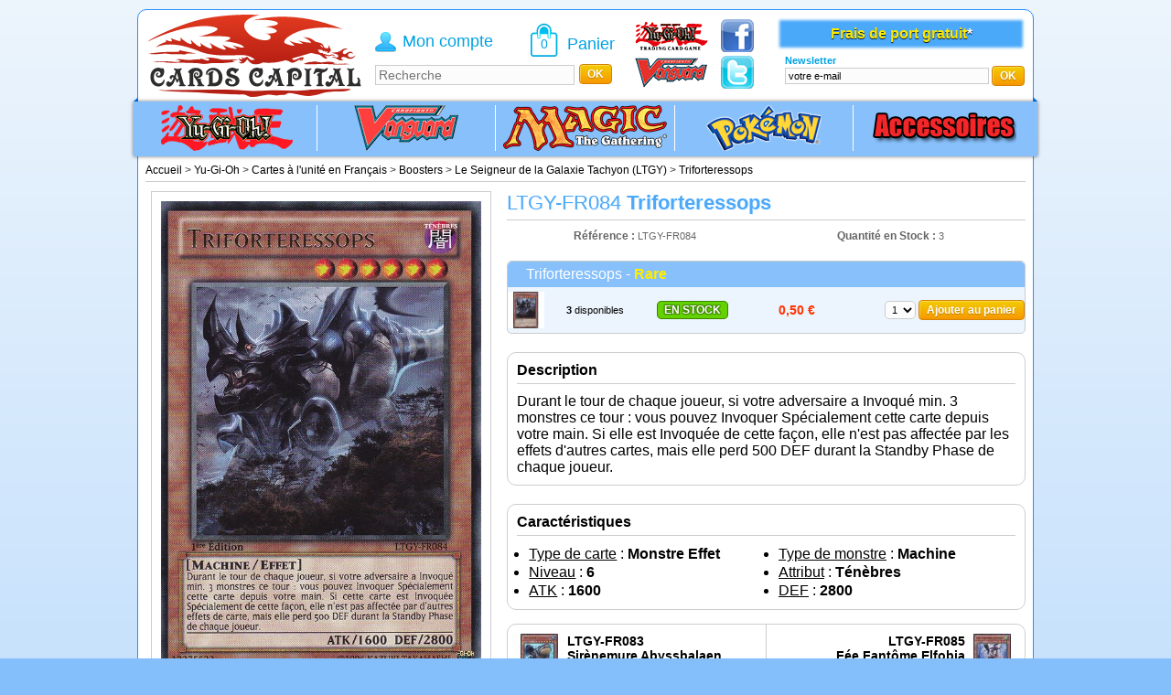

--- FILE ---
content_type: text/html; charset=utf-8
request_url: https://www.cards-capital.com/cartes-le-seigneur-de-la-galaxie-tachyon-ltgy-a-l-unite/11108-triforteressops.html
body_size: 7127
content:
<!DOCTYPE html><html lang="fr"><head><title>LTGY-FR084 Triforteressops - Yu-Gi-Oh</title><meta name="description" content="Carte Yu-Gi-Oh Triforteressops LTGY-FR084 Rare du booster Yu-Gi-Oh Le Seigneur de la Galaxie Tachyon (LTGY)" /><meta charset="utf-8"><meta http-equiv="X-UA-Compatible" content="IE=edge"/><meta name="viewport" content="width=device-width, initial-scale=1.0" /><meta name="apple-mobile-web-app-capable" content="yes" /> <!--[if lt IE 9]> <script type="text/javascript" src="https://oss.maxcdn.com/html5shiv/3.7.2/html5shiv.min.js"></script> <script type="text/javascript" src="https://oss.maxcdn.com/respond/1.4.2/respond.min.js"></script> <![endif]--><link rel="shortcut icon" href="https://www.cards-capital.com/img/favicon.ico" /><link href="/themes/cardscapital/css/prod.min.css?v=1.03" rel="stylesheet" type="text/css" media="all" /><link href="/modules/paypal/views/css/paypal.css" rel="stylesheet" type="text/css" media="all" /><link rel="image_src" href="https://www.cards-capital.com/12041/triforteressops.jpg" /><meta property="og:title" content="Triforteressops" /><meta property="og:type" content="article" /><meta property="og:url" content="https://www.cards-capital.com/cartes-le-seigneur-de-la-galaxie-tachyon-ltgy-a-l-unite/11108-triforteressops.html" /><meta property="og:image" content="https://www.cards-capital.com/12041/triforteressops.jpg" /><meta property="og:description" content="Carte Yu-Gi-Oh Triforteressops LTGY-FR084 Rare du booster Yu-Gi-Oh Le Seigneur de la Galaxie Tachyon (LTGY)" /><meta property="og:site_name" content="Cards Capital" /><meta property="og:price:amount" content="0.5" /><meta property="og:price:currency" content="EUR" /><meta name="twitter:card" content="product"><meta name="twitter:site" content="@cardscapital"><meta name="twitter:title" content="Triforteressops"><meta name="twitter:description" content="Carte Yu-Gi-Oh Triforteressops LTGY-FR084 Rare du booster Yu-Gi-Oh Le Seigneur de la Galaxie Tachyon (LTGY)"><meta name="twitter:creator" content="@cardscapital"><meta name="twitter:image" content="https://www.cards-capital.com/12041/triforteressops.jpg"><meta name="twitter:data1" content="0.5€"><meta name="twitter:label1" content="Price"> <script type="text/javascript">/* <![CDATA[ */;var baseDir='https://www.cards-capital.com/';var imgDir='https://www.cards-capital.com/themes/cardscapital/img/';var static_token='a9164a403f4f8125a26344ba94562132';var token='a9164a403f4f8125a26344ba94562132';var priceDisplayPrecision=2;var priceDisplayMethod=0;var roundMode=2;var isLogged=0;var idLang=2;var preorderWarning="Attention : vous venez d\'ajouter un produit indisponible actuellement\r\nVotre commande ne sera pas expédiée tant que le produit est indisponible\r\nVeuillez vérifier la date sur le produit";var ajaxSearchUrl='https://www.cards-capital.com/recherche';var instantSearchQueries=new Array();var ajaxSearchUrl='https://www.cards-capital.com/recherche';var instantSearchQueries=new Array();var emptySearch='Votre recherche est vide';var defaultSearch='Recherche';var ajaxCardUrl='/modules/cardlist/cardlist-ajax.php';var customizationIdMessage='Customisation #';var removingLinkText='enlever ce produit du panier';var ajaxCartLink='https://www.cards-capital.com/panier';/* ]]> */</script> <script type="text/javascript" src="/themes/cardscapital/js/prod.pack.js"></script> <script type="text/javascript" src="/modules/lggoogleanalytics/views/js/front.js"></script> <script type = "text/javascript">/* <![CDATA[ */;var sc_project="8169182";var sc_invisible=1;var sc_security="45a70bd3";/* ]]> */</script> <script type = "text/javascript" src = "https://www.statcounter.com/counter/counter.js"></script> <script defer type="text/javascript">/* <![CDATA[ */;function updateFormDatas(){var nb=$('#quantity_wanted').val();var id=$('#idCombination').val();$('.paypal_payment_form input[name=quantity]').val(nb);$('.paypal_payment_form input[name=id_p_attr]').val(id);}$(document).ready(function(){var baseDirPP=baseDir.replace('http:','https:');if($('#in_context_checkout_enabled').val()!=1){$(document).on('click','#payment_paypal_express_checkout',function(){$('#paypal_payment_form_cart').submit();return false;});}var jquery_version=$.fn.jquery.split('.');if(jquery_version[0]>=1&&jquery_version[1]>=7){$('body').on('submit',".paypal_payment_form",function(){updateFormDatas();});}else{$('.paypal_payment_form').live('submit',function(){updateFormDatas();});}function displayExpressCheckoutShortcut(){var id_product=$('input[name="id_product"]').val();var id_product_attribute=$('input[name="id_product_attribute"]').val();$.ajax({type:"GET",url:baseDirPP+'/modules/paypal/express_checkout/ajax.php',data:{get_qty:"1",id_product:id_product,id_product_attribute:id_product_attribute},cache:false,success:function(result){if(result=='1'){$('#container_express_checkout').slideDown();}else{$('#container_express_checkout').slideUp();}return true;}});}$('select[name^="group_"]').change(function(){setTimeout(function(){displayExpressCheckoutShortcut()},500);});$('.color_pick').click(function(){setTimeout(function(){displayExpressCheckoutShortcut()},500);});if($('body#product').length>0){setTimeout(function(){displayExpressCheckoutShortcut()},500);}var modulePath='modules/paypal';var subFolder='/integral_evolution';var fullPath=baseDirPP+modulePath+subFolder;var confirmTimer=false;if($('form[target="hss_iframe"]').length==0){if($('select[name^="group_"]').length>0)displayExpressCheckoutShortcut();return false;}else{checkOrder();}function checkOrder(){if(confirmTimer==false)confirmTimer=setInterval(getOrdersCount,1000);}});/* ]]> */</script><script type="text/javascript">/* <![CDATA[ */;var lggoogleanalytics_token="e6ea9a6a71b6b9045a23a4a21cf4d073";var lggoogleanalytics_link="https://www.cards-capital.com/module/lggoogleanalytics/gtag?token=e6ea9a6a71b6b9045a23a4a21cf4d073";/* ]]> */</script> <script type="text/javascript" async src="https://www.googletagmanager.com/gtag/js?id=G-VE4PJPHHXV"></script> <script type="text/javascript">/* <![CDATA[ */;window.dataLayer=window.dataLayer||[];function gtag(){dataLayer.push(arguments);}
gtag('js',new Date());gtag('config','G-VE4PJPHHXV');/* ]]> */</script><script type="text/javascript">/* <![CDATA[ */;gtag('event','view_item',{currency:'EUR',items:[{item_id:'11108',item_name:'Triforteressops',discount:0,affiliation:'Cards Capital',item_brand:'Konami',item_category:'Le Seigneur de la Galaxie Tachyon (LTGY)',item_variant:'',price:0.5,currency:'EUR',quantity:1}],value:0.5});/* ]]> */</script> </head><body id="product"><div id="main"><div id="page"><div id="header"> <a id="header_logo" href="https://www.cards-capital.com/"> <img src="https://www.cards-capital.com/img/logo.svg" alt="Cards Capital" with="234" height="90" /> </a> <a id = "blocklinkfacebook" href = "https://www.facebook.com/cardscapital" target="_blank"><img src = "/modules/blocklinkfacebook/facebook.png" alt = "Facebook" /></a><a id = "blocklinkwitter" href = "https://twitter.com/cardscapital" target="_blank"><img src = "/modules/blocklinkwitter/twitter.png" alt = "Twitter" /></a><div id = "blockmenutop" class="ribbon-wrapper"><div class="ribbon-front"><ul class = "menulevel1"><li><a href="https://www.cards-capital.com/2-cartes-yu-gi-oh"><img src="/modules/blockmenutop//img/2.png" alt="Yu-Gi-Oh" /></a><ul class = "menulevel2"><li><a href="https://www.cards-capital.com/6-cartes-a-l-unite-yu-gi-oh-en-francais">Cartes à l'unité en Français</a></li><li><a href="https://www.cards-capital.com/33-cartes-a-l-unite-yu-gi-oh-en-anglais">Cartes à l'unité en Anglais</a></li><li><a href="https://www.cards-capital.com/7-boosters-yu-gi-oh">Boosters</a></li><li><a href="https://www.cards-capital.com/8-decks-yu-gi-oh">Decks</a></li><li><a href="https://www.cards-capital.com/9-tin-box-yu-gi-oh">Tin Box</a></li><li><a href="https://www.cards-capital.com/10-packs-edition-speciale-yu-gi-oh">Packs Edition Spéciale</a></li><li><a href="https://www.cards-capital.com/11-accessoires-yu-gi-oh">Accessoires</a></li><li><a href="https://www.cards-capital.com/766-lots-de-cartes-yu-gi-oh">Lots de cartes</a></li></ul></li><li><a href="https://www.cards-capital.com/5-cartes-cardfight-vanguard"><img src="/modules/blockmenutop//img/5.png" alt="CardFight Vanguard" /></a><ul class = "menulevel2"><li><a href="https://www.cards-capital.com/36-cartes-a-l-unite-cardfight-vanguard-en-anglais">Cartes à l'unité en Anglais</a></li><li><a href="https://www.cards-capital.com/24-boosters-cardfight-vanguard">Boosters</a></li><li><a href="https://www.cards-capital.com/461-extra-boosters-cardfight-vanguard">Extra Boosters</a></li><li><a href="https://www.cards-capital.com/25-trial-decks-cardfight-vanguard">Trial Decks</a></li><li><a href="https://www.cards-capital.com/26-accessoires-cardfight-vanguard">Accessoires</a></li><li><a href="https://www.cards-capital.com/768-lots-de-cartes-cardfight-vanguard">Lots de cartes</a></li></ul></li><li><a href="https://www.cards-capital.com/4-cartes-magic-the-gathering"><img src="/modules/blockmenutop//img/4.png" alt="Magic the Gathering" /></a><ul class = "menulevel2"><li><a href="https://www.cards-capital.com/18-cartes-a-l-unite-magic-the-gathering-en-francais">Cartes à l'unité en Français</a></li><li><a href="https://www.cards-capital.com/19-boosters-magic-the-gathering">Boosters</a></li><li><a href="https://www.cards-capital.com/20-decks-magic-the-gathering">Decks</a></li><li><a href="https://www.cards-capital.com/21-packs-magic-the-gathering">Packs</a></li><li><a href="https://www.cards-capital.com/22-accessoires-magic-the-gathering">Accessoires</a></li></ul></li><li><a href="https://www.cards-capital.com/3-cartes-pokemon"><img src="/modules/blockmenutop//img/3.png" alt="PoKéMoN" /></a><ul class = "menulevel2"><li><a href="https://www.cards-capital.com/12-cartes-a-l-unite-pokemon-en-francais">Cartes à l'unité en Français</a></li><li><a href="https://www.cards-capital.com/13-boosters-pokemon">Boosters</a></li><li><a href="https://www.cards-capital.com/14-decks-pokemon">Decks</a></li><li><a href="https://www.cards-capital.com/15-pokebox-pokemon">PoKéBox</a></li><li><a href="https://www.cards-capital.com/16-packs-pokemon">Packs</a></li><li><a href="https://www.cards-capital.com/17-accessoires-pokemon">Accessoires</a></li><li><a href="https://www.cards-capital.com/767-lots-de-cartes-pokemon">Lots de cartes</a></li></ul></li><li><a href="https://www.cards-capital.com/37-accessoires-jeux-de-cartes"><img src="/modules/blockmenutop//img/37.png" alt="Accessoires" /></a><ul class = "menulevel2"><li><a href="https://www.cards-capital.com/38-deck-box">Deck Box</a></li><li><a href="https://www.cards-capital.com/39-classeur-portfolio">Classeur Portfolio</a></li><li><a href="https://www.cards-capital.com/40-proteges-cartes-et-pochettes">Protèges cartes et pochettes</a></li><li><a href="https://www.cards-capital.com/41-tapis-de-jeu-playmat">Tapis de jeu playmat</a></li></ul></li></ul></div><div class="ribbon-edge-topleft"></div><div class="ribbon-edge-topright"></div><div class="ribbon-edge-bottomleft"></div><div class="ribbon-edge-bottomright"></div><div class="ribbon-back-left"></div><div class="ribbon-back-right"></div></div><a id = "blocklinkygo" href = "https://www.carte-yugioh.fr/" target="_blank"><img src = "/modules/blocklinknews/yu-gi-oh.png" alt = "Carte Yu-Gi-Oh" /></a> <a id = "blocklinkvanguard" href = "https://www.cardfight-vanguard.fr/" target="_blank"><img src = "/modules/blocklinknews/cardfight-vanguard.png" alt = "Cardfight Vanguard" /></a></div><div id="center"><div class="breadcrumb"><ol itemscope itemtype="https://schema.org/BreadcrumbList"><li itemprop="itemListElement" itemscope itemtype="https://schema.org/ListItem"> <a rel = "nofollow" href="https://www.cards-capital.com/" itemprop="item"> <span itemprop="name">Accueil</span> </a><meta itemprop="position" content="1" /></li> <span class="navigation-pipe">&gt;</span><li itemprop="itemListElement" itemscope itemtype="https://schema.org/ListItem"> <a rel="nofollow" href="https://www.cards-capital.com/2-cartes-yu-gi-oh" itemprop="item"> <span itemprop="name">Yu-Gi-Oh</span> </a><meta itemprop="position" content="2" /></li><span class="navigation-pipe">&gt;</span><li itemprop="itemListElement" itemscope itemtype="https://schema.org/ListItem"> <a rel="nofollow" href="https://www.cards-capital.com/6-cartes-a-l-unite-yu-gi-oh-en-francais" itemprop="item"> <span itemprop="name">Cartes &agrave; l'unit&eacute; en Fran&ccedil;ais</span> </a><meta itemprop="position" content="3" /></li><span class="navigation-pipe">&gt;</span><li itemprop="itemListElement" itemscope itemtype="https://schema.org/ListItem"> <a rel="nofollow" href="https://www.cards-capital.com/360-cartes-boosters-a-l-unite-en-francais" itemprop="item"> <span itemprop="name">Boosters</span> </a><meta itemprop="position" content="4" /></li><span class="navigation-pipe">&gt;</span><li itemprop="itemListElement" itemscope itemtype="https://schema.org/ListItem"> <a rel="nofollow" href="https://www.cards-capital.com/423-cartes-le-seigneur-de-la-galaxie-tachyon-ltgy-a-l-unite" itemprop="item"> <span itemprop="name">Le Seigneur de la Galaxie Tachyon (LTGY)</span> </a><meta itemprop="position" content="5" /></li><span class="navigation-pipe">&gt;</span><li itemprop="itemListElement" itemscope itemtype="https://schema.org/ListItem"> <a rel="nofollow" href="/cartes-le-seigneur-de-la-galaxie-tachyon-ltgy-a-l-unite/11108-triforteressops.html" itemprop="item"> <span itemprop="name">Triforteressops</span> </a><meta itemprop="position" content="6" /></li></ol></div><div id="primary_block" itemscope itemtype="https://schema.org/Product"><div id="pb-right-column"><div id="image-block"> <a rel = "nofollow" href="https://www.cards-capital.com/12041/triforteressops.jpg" id = "productimagelink" class="thickbox"> <img itemprop="image" src="https://www.cards-capital.com/12041/triforteressops.jpg" alt="LTGY-FR084 Triforteressops Rare" id="productimage" /> </a></div><ul id="thumbs_list_frame"><li id="thumbnail_12041"> <a rel = "nofollow" href="https://www.cards-capital.com/12041/triforteressops.jpg" class="fancyboxhover"> <img id="thumb_12041" src="https://www.cards-capital.com/12041-product/triforteressops.jpg" alt="LTGY-FR084 Triforteressops Rare" /> </a></li></ul></div><div id="pb-left-column"><h1>LTGY-FR084 <strong itemprop="name">Triforteressops</strong></h1><meta itemprop="description" content = "Durant le tour de chaque joueur, si votre adversaire a Invoqu&eacute; min. 3 monstres ce tour : vous pouvez Invoquer Sp&eacute;cialement cette carte depuis votre main. Si elle est Invoqu&eacute;e de cette fa&ccedil;on, elle n&#039;est pas affect&eacute;e par les effets d&#039;autres cartes, mais elle perd 500 DEF durant la Standby Phase de chaque joueur." /><meta itemprop="category" content=" Yu-Gi-Oh &gt; Cartes &agrave; l'unit&eacute; en Fran&ccedil;ais &gt; Boosters &gt; Le Seigneur de la Galaxie Tachyon (LTGY) &gt; Triforteressops " /><meta itemprop="brand" content="Konami" /><meta itemprop="sku" content="LTGY-FR084" /><form itemprop="offers" itemscope itemtype="https://schema.org/Offer" id="buy_block" action="https://www.cards-capital.com/panier" method="post"><meta itemprop="price" content="0.5" /><meta itemprop="priceCurrency" content="EUR" /><meta itemprop="availability" content="https://schema.org/InStock" /><meta itemprop="itemCondition" content="https://schema.org/NewCondition" /><meta itemprop="url" content="https://www.cards-capital.com/cartes-le-seigneur-de-la-galaxie-tachyon-ltgy-a-l-unite/11108-triforteressops.html" /><meta itemprop="priceValidUntil" content="2026-01-18" /> <input type="hidden" name="token" value="a9164a403f4f8125a26344ba94562132" /> <input type="hidden" name="id_product" value="11108" id="product_page_product_id" /> <input type="hidden" name="add" value="1" /> <input type="hidden" name="id_product_attribute" id="idCombination" value="" /><div class="product_attributes"><p id="product_reference"> <label>R&eacute;f&eacute;rence : </label> <span>LTGY-FR084</span></p><p id="quantity_wanted_p"> <label>Quantit&eacute; en Stock :</label> <span id = "quantityAvailable">3</span></p><div class = "clear"></div></div><div class = "blocproduct bloccombination"><div class = "spt2"> Triforteressops - <strong class = "attribute5">Rare</strong></div><div class = "combination"> <a rel = "nofollow" class = "fancyboxhover" href="https://www.cards-capital.com/12041/triforteressops.jpg"> <img src="https://www.cards-capital.com/12041-small/triforteressops.jpg" alt="LTGY-FR084 Triforteressops Rare" /> </a> <span class = "quantity"><strong>3</strong> disponibles</span> <span class = "stock"> <span class="instock"> En stock </span> </span> <span class = "price"> 0,50 € </span><div class = "cart-block"> <select name="qty" class="quantity_wanted"><option value = "1">1</option><option value = "2">2</option><option value = "3">3</option> </select> <a rel="nofollow" href="https://www.cards-capital.com/panier?add&amp;id_product=11108&amp;id_attribute=11723&amp;token=a9164a403f4f8125a26344ba94562132" class="ajaxcart">Ajouter au panier</a></div></div><div class = "clear"></div></div><div id = "productdescription"> <strong class = "title">Description</strong> <span itemprop="description">Durant le tour de chaque joueur, si votre adversaire a Invoqué min. 3 monstres ce tour : vous pouvez Invoquer Spécialement cette carte depuis votre main. Si elle est Invoquée de cette façon, elle n'est pas affectée par les effets d'autres cartes, mais elle perd 500 DEF durant la Standby Phase de chaque joueur.</span></div><div id = "productfeatures"> <strong class = "title">Caract&eacute;ristiques</strong><ul><li itemprop="additionalProperty" itemscope itemtype="https://schema.org/PropertyValue"><span class = "feature" itemprop="name">Type de carte</span> : <span class = "value" itemprop="value">Monstre Effet</span></li><li itemprop="additionalProperty" itemscope itemtype="https://schema.org/PropertyValue"><span class = "feature" itemprop="name">Type de monstre</span> : <span class = "value" itemprop="value">Machine</span></li><li itemprop="additionalProperty" itemscope itemtype="https://schema.org/PropertyValue"><span class = "feature" itemprop="name">Niveau</span> : <span class = "value" itemprop="value">6</span></li><li itemprop="additionalProperty" itemscope itemtype="https://schema.org/PropertyValue"><span class = "feature" itemprop="name">Attribut</span> : <span class = "value" itemprop="value">T&eacute;n&egrave;bres</span></li><li itemprop="additionalProperty" itemscope itemtype="https://schema.org/PropertyValue"><span class = "feature" itemprop="name">ATK</span> : <span class = "value" itemprop="value">1600</span></li><li itemprop="additionalProperty" itemscope itemtype="https://schema.org/PropertyValue"><span class = "feature" itemprop="name">DEF</span> : <span class = "value" itemprop="value">2800</span></li></ul><div class = "clear"></div></div></form><div id = "productnavigation"><div class = "previous"> <a href="/cartes-le-seigneur-de-la-galaxie-tachyon-ltgy-a-l-unite/11107-sirenemure-abyssbalaen.html"> <img src="https://www.cards-capital.com/12039-small/sirenemure-abyssbalaen.jpg" alt="LTGY-FR083 Sir&egrave;nemure Abyssbalaen Ultra Rare" /> <strong class = "reference">LTGY-FR083</strong> <strong class = "name">Sir&egrave;nemure Abyssbalaen</strong> <span class = "rarity">Ultra Rare</span> <span class = "arrow">&larr;</span> </a></div><div class = "next"> <a href="/cartes-le-seigneur-de-la-galaxie-tachyon-ltgy-a-l-unite/11109-fee-fantome-elfobia.html"> <img src="https://www.cards-capital.com/12042-small/fee-fantome-elfobia.jpg" alt="LTGY-FR085 F&eacute;e Fant&ocirc;me Elfobia Super Rare" /> <strong class = "reference">LTGY-FR085</strong> <strong class = "name">F&eacute;e Fant&ocirc;me Elfobia</strong> <span class = "rarity">Super Rare</span> <span class = "arrow">&rarr;</span> </a></div><div class = "clear"></div></div><div class = "blocproduct" id = "alternateedition"><div class = "spt2"> <strong>Triforteressops</strong> existe aussi en :</div><ul><li> <a rel = "nofollow" class = "thickbox" href="https://www.cards-capital.com/37651/triforteressops.jpg"> <img src="https://www.cards-capital.com/37651-small/triforteressops.jpg" alt="SR04-FR017 Triforteressops Commune" /> </a> <em class = "name"> <a href="/cartes-deck-de-structure-la-rage-du-dinobroyeur-sr04-a-l-unite/33444-triforteressops.html"> <strong>SR04-FR017</strong> <strong>Triforteressops</strong> <strong>Commune</strong> </a> <a href="https://www.cards-capital.com/683-cartes-deck-de-structure-la-rage-du-dinobroyeur-sr04-a-l-unite"> Deck de Structure La Rage du Dinobroyeur (SR04) </a> </em> <span class="rarity"> Commune </span> <span class="pricecontainer"> <span class="price"> 0,25 € </span> <span class="instock"> En stock </span> </span></li></ul><div class = "clear"></div></div><div class = "blocproduct" id = "alternatelang"><div class = "spt2"> <strong>Triforteressops</strong> en anglais</div><ul><li> <a rel = "nofollow" class = "thickbox" href="https://www.cards-capital.com/12778/trifortressops.jpg"> <img src="https://www.cards-capital.com/12778-small/trifortressops.jpg" alt="LTGY-EN084 Trifortressops Rare" /> </a> <em class = "name"> <a href="/cartes-lord-of-the-tachyon-galaxy-ltgy-a-l-unite/11617-trifortressops.html"> <strong>LTGY-EN084</strong> <strong>Trifortressops</strong> </a> <a href="https://www.cards-capital.com/422-cartes-lord-of-the-tachyon-galaxy-ltgy-a-l-unite"> Lord of the Tachyon Galaxy (LTGY) </a> </em> <span class="pricecontainer"> <span class="price"> 1,50 € </span> <span class="outstock"> Stock épuisé </span> </span></li></ul><div class = "clear"></div></div><ul id="usefull_link_block"><li id = "left_share_facebook"> <a rel = "nofollow" href="https://www.facebook.com/sharer.php?u=https%3A%2F%2Fwww.cards-capital.com%2Fcartes-le-seigneur-de-la-galaxie-tachyon-ltgy-a-l-unite%2F11108-triforteressops.html&amp;t=Triforteressops" target="_blank">Partager sur Facebook</a></li><li id="left_share_twitter"> <a rel = "nofollow" href="https://twitter.com/intent/tweet?original_referer=&amp;text=Triforteressops&amp;url=https%3A%2F%2Fwww.cards-capital.com%2Fcartes-le-seigneur-de-la-galaxie-tachyon-ltgy-a-l-unite%2F11108-triforteressops.html" target="_blank">Partager sur Twitter</a></li><li class="print"><a href = "#" rel="nofollow">Imprimer</a></li></ul></div><div class = "clear"></div><div id="more_info_block"><ul id="more_info_tabs" class="idTabs"><li><a href="#idTab5" rel = "nofollow" class="idTabHrefShort">Commentaires (0)</a></li></ul><div class = "clear"></div><div id="more_info_sheets" class="tabsContent"><div id="idTab5"><div id = "summarycomments"> <img src="https://www.cards-capital.com/12041/triforteressops.jpg" alt = "Triforteressops" class = "ratingphoto" /><div id = "infosratings"> <strong>Triforteressops</strong></div><div id = "statsratings"></div><div id = "avgratings"> Aucun avis</div><div class = "clear"></div></div><div id = "commentsblock"><p class="center">Aucun commentaire n'a été publié pour le moment.</p></div><form action="/modules/commentsonproduct/ajax.php" method="post" id="sendComment"><fieldset><legend>Ajouter un commentaire</legend><div class = "label">Avis</div><div class = "input"> <input class="star nosplit" type="radio" name="grade" value="1" /> <input class="star nosplit" type="radio" name="grade" value="2" /> <input class="star nosplit" type="radio" name="grade" value="3" /> <input class="star nosplit" type="radio" name="grade" value="4" /> <input class="star nosplit" type="radio" name="grade" value="5" checked="checked" /></div><div class = "clear"></div><div class = "label"> <label for="customer_name">Votre nom :</label></div><div class = "input"> <input type="text" name="customer_name" id="customer_name" /></div><div class = "clear"></div><div class = "label"> <label for="comment_title">Titre : </label></div><div class = "input"> <input type="text" name="comment_title" id="comment_title" /></div><div class = "clear"></div><div class = "label"> <label for="comment_content">Commentaire :</label></div><div class = "input"><textarea cols="46" rows="5" name="comment_content" id="comment_content"></textarea></div><div class = "clear"></div><div class = "submit"> <input class="button" name="submitMessage" value="Envoyer" type="submit" /></div></fieldset></form></div></div></div><div class = "spt">Les clients qui ont achetés <strong>Triforteressops</strong> ont aussi achetés</div><ul class="product_list"><li class = "item1" itemscope itemtype="https://schema.org/ProductCollection"><meta itemprop="url" content="https://www.cards-capital.com/cartes-l-ascension-des-abysses-abyr-a-l-unite/9507-projection-gravitationnelle.html" /> <a class = "productname" href="https://www.cards-capital.com/cartes-l-ascension-des-abysses-abyr-a-l-unite/9507-projection-gravitationnelle.html"> <strong class = "name" itemprop="name">Projection Gravitationnelle</strong> <strong class = "edition" itemprop="sku">ABYR-FR054</strong> </a> <a class = "zoomhover" href="https://www.cards-capital.com/cartes-l-ascension-des-abysses-abyr-a-l-unite/9507-projection-gravitationnelle.html"> <img itemprop="image" src="https://www.cards-capital.com/10280-product/projection-gravitationnelle.jpg" alt="ABYR-FR054 Projection Gravitationnelle Commune" /> </a> <span class="pricecontainer"> <span class="price"> 0,50 € </span> <span class="instock"> En stock </span> </span> <span class = "cart-block"> <select name="qty" class="quantity_wanted"><option value = "1">1</option><option value = "2">2</option><option value = "3">3</option><option value = "4">4</option><option value = "5">5</option><option value = "6">6</option><option value = "7">7</option><option value = "8">8</option><option value = "9">9</option> </select> <a rel="nofollow" href="https://www.cards-capital.com/panier?add&amp;id_product=9507&amp;id_attribute=10043&amp;token=a9164a403f4f8125a26344ba94562132" class="ajaxcart">Ajouter au panier</a> </span></li><li class = "item2" itemscope itemtype="https://schema.org/ProductCollection"><meta itemprop="url" content="https://www.cards-capital.com/cartes-battle-pack-2-la-guerre-des-geants-bp02-a-l-unite/11376-manticore-mosaique.html" /> <a class = "productname" href="https://www.cards-capital.com/cartes-battle-pack-2-la-guerre-des-geants-bp02-a-l-unite/11376-manticore-mosaique.html"> <strong class = "name" itemprop="name">Manticore Mosa&iuml;que</strong> <strong class = "edition" itemprop="sku">BP02-FR073</strong> </a> <a class = "zoomhover" href="https://www.cards-capital.com/cartes-battle-pack-2-la-guerre-des-geants-bp02-a-l-unite/11376-manticore-mosaique.html"> <img itemprop="image" src="https://www.cards-capital.com/12389-product/manticore-mosaique.jpg" alt="BP02-FR073 Manticore Mosa&iuml;que Rare" /> </a> <span class="pricecontainer"> <span class="price"> 0,50 € </span> <span class="instock"> En stock </span> </span> <span class = "cart-block"> <select name="qty" class="quantity_wanted"><option value = "1">1</option> </select> <a rel="nofollow" href="https://www.cards-capital.com/panier?add&amp;id_product=11376&amp;id_attribute=12058&amp;token=a9164a403f4f8125a26344ba94562132" class="ajaxcart">Ajouter au panier</a> </span></li><li class = "item3" itemscope itemtype="https://schema.org/ProductCollection"><meta itemprop="url" content="https://www.cards-capital.com/cartes-la-dimension-du-chaos-docs-a-l-unite/26206-couplepoisson-geant.html" /> <a class = "productname" href="https://www.cards-capital.com/cartes-la-dimension-du-chaos-docs-a-l-unite/26206-couplepoisson-geant.html"> <strong class = "name" itemprop="name">Couplepoisson G&eacute;ant</strong> <strong class = "edition" itemprop="sku">DOCS-FR037</strong> </a> <a class = "zoomhover" href="https://www.cards-capital.com/cartes-la-dimension-du-chaos-docs-a-l-unite/26206-couplepoisson-geant.html"> <img itemprop="image" src="https://www.cards-capital.com/29565-product/couplepoisson-geant.jpg" alt="DOCS-FR037 Couplepoisson G&eacute;ant Rare" /> </a> <span class="pricecontainer"> <span class="price"> 1,25 € </span> <span class="instock"> En stock </span> </span> <span class = "cart-block"> <select name="qty" class="quantity_wanted"><option value = "1">1</option><option value = "2">2</option><option value = "3">3</option><option value = "4">4</option><option value = "5">5</option><option value = "6">6</option><option value = "7">7</option><option value = "8">8</option><option value = "9">9</option><option value = "10">10</option><option value = "11">11</option><option value = "12">12</option><option value = "13">13</option><option value = "14">14</option><option value = "15">15</option><option value = "16">16</option><option value = "17">17</option><option value = "18">18</option><option value = "19">19</option><option value = "20">20</option><option value = "21">21</option> </select> <a rel="nofollow" href="https://www.cards-capital.com/panier?add&amp;id_product=26206&amp;id_attribute=28964&amp;token=a9164a403f4f8125a26344ba94562132" class="ajaxcart">Ajouter au panier</a> </span></li><li class = "item4" itemscope itemtype="https://schema.org/ProductCollection"><meta itemprop="url" content="https://www.cards-capital.com/cartes-deck-de-structure-la-rage-du-dinobroyeur-sr04-a-l-unite/33445-squelesaure.html" /> <a class = "productname" href="https://www.cards-capital.com/cartes-deck-de-structure-la-rage-du-dinobroyeur-sr04-a-l-unite/33445-squelesaure.html"> <strong class = "name" itemprop="name">Squelesaure</strong> <strong class = "edition" itemprop="sku">SR04-FR018</strong> </a> <a class = "zoomhover" href="https://www.cards-capital.com/cartes-deck-de-structure-la-rage-du-dinobroyeur-sr04-a-l-unite/33445-squelesaure.html"> <img itemprop="image" src="https://www.cards-capital.com/37652-product/squelesaure.jpg" alt="SR04-FR018 Squelesaure Commune" /> </a> <span class="pricecontainer"> <span class="price"> 0,25 € </span> <span class="instock"> En stock </span> </span> <span class = "cart-block"> <select name="qty" class="quantity_wanted"><option value = "1">1</option><option value = "2">2</option><option value = "3">3</option><option value = "4">4</option><option value = "5">5</option><option value = "6">6</option><option value = "7">7</option><option value = "8">8</option> </select> <a rel="nofollow" href="https://www.cards-capital.com/panier?add&amp;id_product=33445&amp;id_attribute=36733&amp;token=a9164a403f4f8125a26344ba94562132" class="ajaxcart">Ajouter au panier</a> </span></li><li class = "item5" itemscope itemtype="https://schema.org/ProductCollection"><meta itemprop="url" content="https://www.cards-capital.com/cartes-les-anciens-gardiens-angu-a-l-unite/56548-dinolutteur-pancraceratops.html" /> <a class = "productname" href="https://www.cards-capital.com/cartes-les-anciens-gardiens-angu-a-l-unite/56548-dinolutteur-pancraceratops.html"> <strong class = "name" itemprop="name">Dinolutteur Pancraceratops</strong> <strong class = "edition" itemprop="sku">ANGU-FR046</strong> </a> <a class = "zoomhover" href="https://www.cards-capital.com/cartes-les-anciens-gardiens-angu-a-l-unite/56548-dinolutteur-pancraceratops.html"> <img itemprop="image" src="https://www.cards-capital.com/64343-product/dinolutteur-pancraceratops.jpg" alt="ANGU-FR046 Dinolutteur Pancraceratops Rare" /> </a> <span class="pricecontainer"> <span class="price"> 0,50 € </span> <span class="instock"> En stock </span> </span> <span class = "cart-block"> <select name="qty" class="quantity_wanted"><option value = "1">1</option><option value = "2">2</option><option value = "3">3</option><option value = "4">4</option><option value = "5">5</option><option value = "6">6</option><option value = "7">7</option><option value = "8">8</option><option value = "9">9</option><option value = "10">10</option><option value = "11">11</option><option value = "12">12</option><option value = "13">13</option><option value = "14">14</option><option value = "15">15</option><option value = "16">16</option><option value = "17">17</option><option value = "18">18</option><option value = "19">19</option><option value = "20">20</option><option value = "21">21</option><option value = "22">22</option><option value = "23">23</option><option value = "24">24</option><option value = "25">25</option><option value = "26">26</option><option value = "27">27</option><option value = "28">28</option><option value = "29">29</option><option value = "30">30</option><option value = "31">31</option><option value = "32">32</option><option value = "33">33</option><option value = "34">34</option><option value = "35">35</option><option value = "36">36</option><option value = "37">37</option><option value = "38">38</option><option value = "39">39</option><option value = "40">40</option><option value = "41">41</option><option value = "42">42</option><option value = "43">43</option><option value = "44">44</option><option value = "45">45</option><option value = "46">46</option><option value = "47">47</option><option value = "48">48</option><option value = "49">49</option><option value = "50">50</option><option value = "51">51</option><option value = "52">52</option><option value = "53">53</option><option value = "54">54</option><option value = "55">55</option><option value = "56">56</option><option value = "57">57</option> </select> <a rel="nofollow" href="https://www.cards-capital.com/panier?add&amp;id_product=56548&amp;id_attribute=62770&amp;token=a9164a403f4f8125a26344ba94562132" class="ajaxcart">Ajouter au panier</a> </span></li></ul><div class = "clear"></div><div class = "spt">A voir aussi dans <strong>Le Seigneur de la Galaxie Tachyon (LTGY)</strong></div><ul class="product_list"><li class = "item1" itemscope itemtype="https://schema.org/ProductCollection"><meta itemprop="url" content="https://www.cards-capital.com/cartes-le-seigneur-de-la-galaxie-tachyon-ltgy-a-l-unite/11021-dotedotengu.html" /> <a class = "productname" href="https://www.cards-capital.com/cartes-le-seigneur-de-la-galaxie-tachyon-ltgy-a-l-unite/11021-dotedotengu.html"> <strong class = "name" itemprop="name">Dotedotengu</strong> <strong class = "edition" itemprop="sku">LTGY-FR004</strong> </a> <a class = "zoomhover" href="https://www.cards-capital.com/cartes-le-seigneur-de-la-galaxie-tachyon-ltgy-a-l-unite/11021-dotedotengu.html"> <img itemprop="image" src="https://www.cards-capital.com/11951-product/dotedotengu.jpg" alt="LTGY-FR004 Dotedotengu Commune" /> </a> <span class="pricecontainer"> <span class="price"> 0,25 € </span> <span class="instock"> En stock </span> </span> <span class = "cart-block"> <select name="qty" class="quantity_wanted"><option value = "1">1</option><option value = "2">2</option><option value = "3">3</option><option value = "4">4</option><option value = "5">5</option><option value = "6">6</option><option value = "7">7</option><option value = "8">8</option><option value = "9">9</option><option value = "10">10</option><option value = "11">11</option><option value = "12">12</option><option value = "13">13</option><option value = "14">14</option><option value = "15">15</option><option value = "16">16</option><option value = "17">17</option><option value = "18">18</option><option value = "19">19</option><option value = "20">20</option><option value = "21">21</option><option value = "22">22</option> </select> <a rel="nofollow" href="https://www.cards-capital.com/panier?add&amp;id_product=11021&amp;id_attribute=11633&amp;token=a9164a403f4f8125a26344ba94562132" class="ajaxcart">Ajouter au panier</a> </span></li><li class = "item2" itemscope itemtype="https://schema.org/ProductCollection"><meta itemprop="url" content="https://www.cards-capital.com/cartes-le-seigneur-de-la-galaxie-tachyon-ltgy-a-l-unite/11089-epee-sacree-des-sept-etoiles.html" /> <a class = "productname" href="https://www.cards-capital.com/cartes-le-seigneur-de-la-galaxie-tachyon-ltgy-a-l-unite/11089-epee-sacree-des-sept-etoiles.html"> <strong class = "name" itemprop="name">&Eacute;p&eacute;e Sacr&eacute;e des Sept &Eacute;toiles</strong> <strong class = "edition" itemprop="sku">LTGY-FR066</strong> </a> <a class = "zoomhover" href="https://www.cards-capital.com/cartes-le-seigneur-de-la-galaxie-tachyon-ltgy-a-l-unite/11089-epee-sacree-des-sept-etoiles.html"> <img itemprop="image" src="https://www.cards-capital.com/12021-product/epee-sacree-des-sept-etoiles.jpg" alt="LTGY-FR066 &Eacute;p&eacute;e Sacr&eacute;e des Sept &Eacute;toiles Super Rare" /> </a> <span class="pricecontainer"> <span class="price"> 8,50 € </span> <span class="instock"> En stock </span> </span> <span class = "cart-block"> <select name="qty" class="quantity_wanted"><option value = "1">1</option> </select> <a rel="nofollow" href="https://www.cards-capital.com/panier?add&amp;id_product=11089&amp;id_attribute=11703&amp;token=a9164a403f4f8125a26344ba94562132" class="ajaxcart">Ajouter au panier</a> </span></li><li class = "item3" itemscope itemtype="https://schema.org/ProductCollection"><meta itemprop="url" content="https://www.cards-capital.com/cartes-le-seigneur-de-la-galaxie-tachyon-ltgy-a-l-unite/11085-livre-de-magie-du-jugement.html" /> <a class = "productname" href="https://www.cards-capital.com/cartes-le-seigneur-de-la-galaxie-tachyon-ltgy-a-l-unite/11085-livre-de-magie-du-jugement.html"> <strong class = "name" itemprop="name">Livre de Magie du Jugement</strong> <strong class = "edition" itemprop="sku">LTGY-FR063</strong> </a> <a class = "zoomhover" href="https://www.cards-capital.com/cartes-le-seigneur-de-la-galaxie-tachyon-ltgy-a-l-unite/11085-livre-de-magie-du-jugement.html"> <img itemprop="image" src="https://www.cards-capital.com/12018-product/livre-de-magie-du-jugement.jpg" alt="LTGY-FR063 Livre de Magie du Jugement Secret Rare" /> </a> <span class="pricecontainer"> <span class="price"> 23,00 € </span> <span class="instock"> En stock </span> </span> <span class = "cart-block"> <select name="qty" class="quantity_wanted"><option value = "1">1</option><option value = "2">2</option> </select> <a rel="nofollow" href="https://www.cards-capital.com/panier?add&amp;id_product=11085&amp;id_attribute=11700&amp;token=a9164a403f4f8125a26344ba94562132" class="ajaxcart">Ajouter au panier</a> </span></li><li class = "item4" itemscope itemtype="https://schema.org/ProductCollection"><meta itemprop="url" content="https://www.cards-capital.com/cartes-le-seigneur-de-la-galaxie-tachyon-ltgy-a-l-unite/11020-mimimic.html" /> <a class = "productname" href="https://www.cards-capital.com/cartes-le-seigneur-de-la-galaxie-tachyon-ltgy-a-l-unite/11020-mimimic.html"> <strong class = "name" itemprop="name">Mimimic</strong> <strong class = "edition" itemprop="sku">LTGY-FR003</strong> </a> <a class = "zoomhover" href="https://www.cards-capital.com/cartes-le-seigneur-de-la-galaxie-tachyon-ltgy-a-l-unite/11020-mimimic.html"> <img itemprop="image" src="https://www.cards-capital.com/11950-product/mimimic.jpg" alt="LTGY-FR003 Mimimic Commune" /> </a> <span class="pricecontainer"> <span class="price"> 0,25 € </span> <span class="instock"> En stock </span> </span> <span class = "cart-block"> <select name="qty" class="quantity_wanted"><option value = "1">1</option><option value = "2">2</option><option value = "3">3</option><option value = "4">4</option><option value = "5">5</option><option value = "6">6</option><option value = "7">7</option><option value = "8">8</option><option value = "9">9</option><option value = "10">10</option><option value = "11">11</option><option value = "12">12</option><option value = "13">13</option><option value = "14">14</option><option value = "15">15</option><option value = "16">16</option><option value = "17">17</option><option value = "18">18</option><option value = "19">19</option><option value = "20">20</option><option value = "21">21</option><option value = "22">22</option><option value = "23">23</option><option value = "24">24</option><option value = "25">25</option><option value = "26">26</option><option value = "27">27</option> </select> <a rel="nofollow" href="https://www.cards-capital.com/panier?add&amp;id_product=11020&amp;id_attribute=11632&amp;token=a9164a403f4f8125a26344ba94562132" class="ajaxcart">Ajouter au panier</a> </span></li><li class = "item5" itemscope itemtype="https://schema.org/ProductCollection"><meta itemprop="url" content="https://www.cards-capital.com/cartes-le-seigneur-de-la-galaxie-tachyon-ltgy-a-l-unite/11124-jet-canard.html" /> <a class = "productname" href="https://www.cards-capital.com/cartes-le-seigneur-de-la-galaxie-tachyon-ltgy-a-l-unite/11124-jet-canard.html"> <strong class = "name" itemprop="name">Jet Canard</strong> <strong class = "edition" itemprop="sku">LTGY-FR099</strong> </a> <a class = "zoomhover" href="https://www.cards-capital.com/cartes-le-seigneur-de-la-galaxie-tachyon-ltgy-a-l-unite/11124-jet-canard.html"> <img itemprop="image" src="https://www.cards-capital.com/12057-product/jet-canard.jpg" alt="LTGY-FR099 Jet Canard Super Rare" /> </a> <span class="pricecontainer"> <span class="price"> 1,00 € </span> <span class="instock"> En stock </span> </span> <span class = "cart-block"> <select name="qty" class="quantity_wanted"><option value = "1">1</option><option value = "2">2</option><option value = "3">3</option><option value = "4">4</option> </select> <a rel="nofollow" href="https://www.cards-capital.com/panier?add&amp;id_product=11124&amp;id_attribute=11739&amp;token=a9164a403f4f8125a26344ba94562132" class="ajaxcart">Ajouter au panier</a> </span></li></ul><div class = "clear"></div></div><div class = "clear"></div></div></div><div id="footer"><ul id="footer_links"><li><a href="/contact">Contact</a></li><li><a href="/content/1-frais-de-port">Frais de port</a></li><li><a href="/content/3-conditions-generales-de-ventes">Conditions générales de vente</a></li></ul></div><div id = "freeshipping"><a href = "https://www.cards-capital.com/content/1-frais-de-port">Frais de port gratuit</a>*</div><form method="get" action="https://www.cards-capital.com/recherche" id="searchbox"><fieldset><legend>Recherche</legend> <label for="search_query_top">Entrez un nom de produit</label> <input type="hidden" name="orderby" value="position" /> <input type="hidden" name="orderway" value="desc" /> <input type="text" id="search_query_top" name="search_query" placeholder="Recherche" value="" /> <input type="submit" name="submit_search" value="OK" /></fieldset></form><form id = "newsletterform" action="/modules/blocknewslettertop/ajax.php" method="post"><fieldset> <label for = "newsletter_email">Newsletter</label> <input type="text" id = "newsletter_email" name="newsletter_email" value="votre e-mail" /> <input type="submit" value="OK" class="button_mini" name="submitNewsletter" /></fieldset></form><div id="user_info"> <a rel = "nofollow" href="https://www.cards-capital.com/authentification" class = "login" id = "login_hover">Mon compte</a><form action="https://www.cards-capital.com/authentification" method="post" id="menuaccount"><fieldset><legend>Connexion</legend> <label for="header_email">Email</label><div class = "input"> <input type="text" id="header_email" name="email" value="" /></div> <label for="header_password">Mot de passe</label><div class = "input"> <input type="password" id="header_password" name="passwd" value="" /></div><div class = "center"> <input type="submit" name = "SubmitLogin" value="Connexion" /></div><ul class="menuheader"><li><a rel = "nofollow" href="https://www.cards-capital.com/mot-de-passe-oublie" class = "lostpassword">Mot de passe perdu</a></li><li><a rel = "nofollow" href="https://www.cards-capital.com/authentification" class = "create">Creer un compte</a></li></ul></fieldset></form></div><div id="cart_block"> <span id="cart_text"> <span class="ajax_cart_quantity">0</span> <a rel = "nofollow" href="https://www.cards-capital.com/commande" id="cart_button">Panier</a> </span><div id="cart_block_hover"><div class = "bloc_cart_voucher_block"></div><p id = "ajax_cart_no_product">Aucun produit</p><div id="cart-prices"> <span>Livraison</span> <span id="cart_block_shipping_cost" class="price ajax_cart_shipping_cost">0,00 €</span> <br/> <span>Total</span> <span id="cart_block_total" class="price ajax_block_cart_total">0,00 €</span></div><div id = "checkout"> <a rel="nofollow" href="https://www.cards-capital.com/commande" class = "button">Commander</a></div></div></div></div>
</body></html>